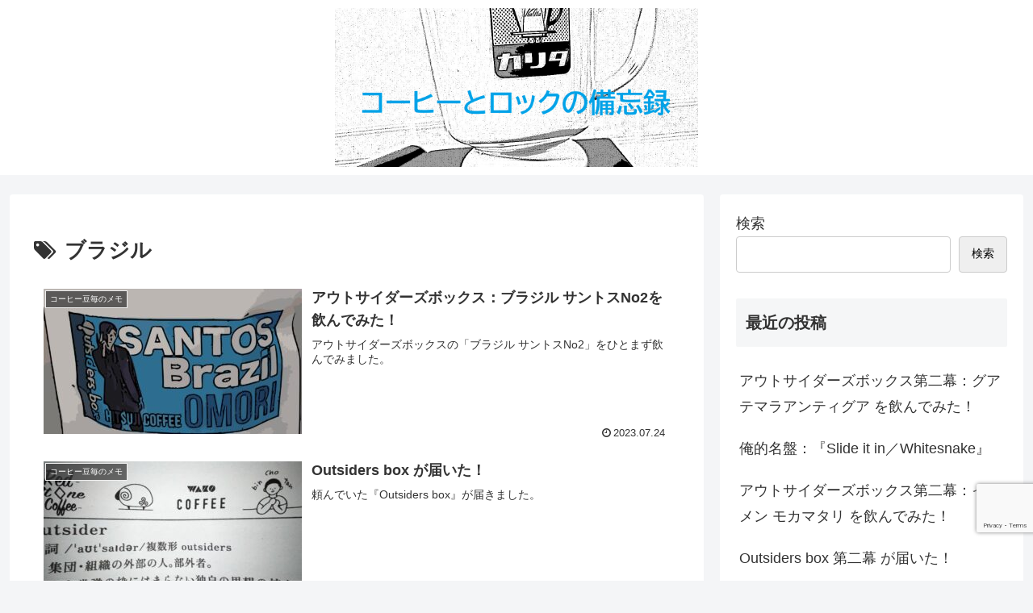

--- FILE ---
content_type: text/html; charset=utf-8
request_url: https://www.google.com/recaptcha/api2/anchor?ar=1&k=6Ld9cW8lAAAAANi4tbGpgpD3590Vgli2hBNSmL1X&co=aHR0cHM6Ly8wMzE5c2NvZmZlZS5jb206NDQz&hl=en&v=7gg7H51Q-naNfhmCP3_R47ho&size=invisible&anchor-ms=20000&execute-ms=15000&cb=l9i9by5o8fz5
body_size: 48204
content:
<!DOCTYPE HTML><html dir="ltr" lang="en"><head><meta http-equiv="Content-Type" content="text/html; charset=UTF-8">
<meta http-equiv="X-UA-Compatible" content="IE=edge">
<title>reCAPTCHA</title>
<style type="text/css">
/* cyrillic-ext */
@font-face {
  font-family: 'Roboto';
  font-style: normal;
  font-weight: 400;
  font-stretch: 100%;
  src: url(//fonts.gstatic.com/s/roboto/v48/KFO7CnqEu92Fr1ME7kSn66aGLdTylUAMa3GUBHMdazTgWw.woff2) format('woff2');
  unicode-range: U+0460-052F, U+1C80-1C8A, U+20B4, U+2DE0-2DFF, U+A640-A69F, U+FE2E-FE2F;
}
/* cyrillic */
@font-face {
  font-family: 'Roboto';
  font-style: normal;
  font-weight: 400;
  font-stretch: 100%;
  src: url(//fonts.gstatic.com/s/roboto/v48/KFO7CnqEu92Fr1ME7kSn66aGLdTylUAMa3iUBHMdazTgWw.woff2) format('woff2');
  unicode-range: U+0301, U+0400-045F, U+0490-0491, U+04B0-04B1, U+2116;
}
/* greek-ext */
@font-face {
  font-family: 'Roboto';
  font-style: normal;
  font-weight: 400;
  font-stretch: 100%;
  src: url(//fonts.gstatic.com/s/roboto/v48/KFO7CnqEu92Fr1ME7kSn66aGLdTylUAMa3CUBHMdazTgWw.woff2) format('woff2');
  unicode-range: U+1F00-1FFF;
}
/* greek */
@font-face {
  font-family: 'Roboto';
  font-style: normal;
  font-weight: 400;
  font-stretch: 100%;
  src: url(//fonts.gstatic.com/s/roboto/v48/KFO7CnqEu92Fr1ME7kSn66aGLdTylUAMa3-UBHMdazTgWw.woff2) format('woff2');
  unicode-range: U+0370-0377, U+037A-037F, U+0384-038A, U+038C, U+038E-03A1, U+03A3-03FF;
}
/* math */
@font-face {
  font-family: 'Roboto';
  font-style: normal;
  font-weight: 400;
  font-stretch: 100%;
  src: url(//fonts.gstatic.com/s/roboto/v48/KFO7CnqEu92Fr1ME7kSn66aGLdTylUAMawCUBHMdazTgWw.woff2) format('woff2');
  unicode-range: U+0302-0303, U+0305, U+0307-0308, U+0310, U+0312, U+0315, U+031A, U+0326-0327, U+032C, U+032F-0330, U+0332-0333, U+0338, U+033A, U+0346, U+034D, U+0391-03A1, U+03A3-03A9, U+03B1-03C9, U+03D1, U+03D5-03D6, U+03F0-03F1, U+03F4-03F5, U+2016-2017, U+2034-2038, U+203C, U+2040, U+2043, U+2047, U+2050, U+2057, U+205F, U+2070-2071, U+2074-208E, U+2090-209C, U+20D0-20DC, U+20E1, U+20E5-20EF, U+2100-2112, U+2114-2115, U+2117-2121, U+2123-214F, U+2190, U+2192, U+2194-21AE, U+21B0-21E5, U+21F1-21F2, U+21F4-2211, U+2213-2214, U+2216-22FF, U+2308-230B, U+2310, U+2319, U+231C-2321, U+2336-237A, U+237C, U+2395, U+239B-23B7, U+23D0, U+23DC-23E1, U+2474-2475, U+25AF, U+25B3, U+25B7, U+25BD, U+25C1, U+25CA, U+25CC, U+25FB, U+266D-266F, U+27C0-27FF, U+2900-2AFF, U+2B0E-2B11, U+2B30-2B4C, U+2BFE, U+3030, U+FF5B, U+FF5D, U+1D400-1D7FF, U+1EE00-1EEFF;
}
/* symbols */
@font-face {
  font-family: 'Roboto';
  font-style: normal;
  font-weight: 400;
  font-stretch: 100%;
  src: url(//fonts.gstatic.com/s/roboto/v48/KFO7CnqEu92Fr1ME7kSn66aGLdTylUAMaxKUBHMdazTgWw.woff2) format('woff2');
  unicode-range: U+0001-000C, U+000E-001F, U+007F-009F, U+20DD-20E0, U+20E2-20E4, U+2150-218F, U+2190, U+2192, U+2194-2199, U+21AF, U+21E6-21F0, U+21F3, U+2218-2219, U+2299, U+22C4-22C6, U+2300-243F, U+2440-244A, U+2460-24FF, U+25A0-27BF, U+2800-28FF, U+2921-2922, U+2981, U+29BF, U+29EB, U+2B00-2BFF, U+4DC0-4DFF, U+FFF9-FFFB, U+10140-1018E, U+10190-1019C, U+101A0, U+101D0-101FD, U+102E0-102FB, U+10E60-10E7E, U+1D2C0-1D2D3, U+1D2E0-1D37F, U+1F000-1F0FF, U+1F100-1F1AD, U+1F1E6-1F1FF, U+1F30D-1F30F, U+1F315, U+1F31C, U+1F31E, U+1F320-1F32C, U+1F336, U+1F378, U+1F37D, U+1F382, U+1F393-1F39F, U+1F3A7-1F3A8, U+1F3AC-1F3AF, U+1F3C2, U+1F3C4-1F3C6, U+1F3CA-1F3CE, U+1F3D4-1F3E0, U+1F3ED, U+1F3F1-1F3F3, U+1F3F5-1F3F7, U+1F408, U+1F415, U+1F41F, U+1F426, U+1F43F, U+1F441-1F442, U+1F444, U+1F446-1F449, U+1F44C-1F44E, U+1F453, U+1F46A, U+1F47D, U+1F4A3, U+1F4B0, U+1F4B3, U+1F4B9, U+1F4BB, U+1F4BF, U+1F4C8-1F4CB, U+1F4D6, U+1F4DA, U+1F4DF, U+1F4E3-1F4E6, U+1F4EA-1F4ED, U+1F4F7, U+1F4F9-1F4FB, U+1F4FD-1F4FE, U+1F503, U+1F507-1F50B, U+1F50D, U+1F512-1F513, U+1F53E-1F54A, U+1F54F-1F5FA, U+1F610, U+1F650-1F67F, U+1F687, U+1F68D, U+1F691, U+1F694, U+1F698, U+1F6AD, U+1F6B2, U+1F6B9-1F6BA, U+1F6BC, U+1F6C6-1F6CF, U+1F6D3-1F6D7, U+1F6E0-1F6EA, U+1F6F0-1F6F3, U+1F6F7-1F6FC, U+1F700-1F7FF, U+1F800-1F80B, U+1F810-1F847, U+1F850-1F859, U+1F860-1F887, U+1F890-1F8AD, U+1F8B0-1F8BB, U+1F8C0-1F8C1, U+1F900-1F90B, U+1F93B, U+1F946, U+1F984, U+1F996, U+1F9E9, U+1FA00-1FA6F, U+1FA70-1FA7C, U+1FA80-1FA89, U+1FA8F-1FAC6, U+1FACE-1FADC, U+1FADF-1FAE9, U+1FAF0-1FAF8, U+1FB00-1FBFF;
}
/* vietnamese */
@font-face {
  font-family: 'Roboto';
  font-style: normal;
  font-weight: 400;
  font-stretch: 100%;
  src: url(//fonts.gstatic.com/s/roboto/v48/KFO7CnqEu92Fr1ME7kSn66aGLdTylUAMa3OUBHMdazTgWw.woff2) format('woff2');
  unicode-range: U+0102-0103, U+0110-0111, U+0128-0129, U+0168-0169, U+01A0-01A1, U+01AF-01B0, U+0300-0301, U+0303-0304, U+0308-0309, U+0323, U+0329, U+1EA0-1EF9, U+20AB;
}
/* latin-ext */
@font-face {
  font-family: 'Roboto';
  font-style: normal;
  font-weight: 400;
  font-stretch: 100%;
  src: url(//fonts.gstatic.com/s/roboto/v48/KFO7CnqEu92Fr1ME7kSn66aGLdTylUAMa3KUBHMdazTgWw.woff2) format('woff2');
  unicode-range: U+0100-02BA, U+02BD-02C5, U+02C7-02CC, U+02CE-02D7, U+02DD-02FF, U+0304, U+0308, U+0329, U+1D00-1DBF, U+1E00-1E9F, U+1EF2-1EFF, U+2020, U+20A0-20AB, U+20AD-20C0, U+2113, U+2C60-2C7F, U+A720-A7FF;
}
/* latin */
@font-face {
  font-family: 'Roboto';
  font-style: normal;
  font-weight: 400;
  font-stretch: 100%;
  src: url(//fonts.gstatic.com/s/roboto/v48/KFO7CnqEu92Fr1ME7kSn66aGLdTylUAMa3yUBHMdazQ.woff2) format('woff2');
  unicode-range: U+0000-00FF, U+0131, U+0152-0153, U+02BB-02BC, U+02C6, U+02DA, U+02DC, U+0304, U+0308, U+0329, U+2000-206F, U+20AC, U+2122, U+2191, U+2193, U+2212, U+2215, U+FEFF, U+FFFD;
}
/* cyrillic-ext */
@font-face {
  font-family: 'Roboto';
  font-style: normal;
  font-weight: 500;
  font-stretch: 100%;
  src: url(//fonts.gstatic.com/s/roboto/v48/KFO7CnqEu92Fr1ME7kSn66aGLdTylUAMa3GUBHMdazTgWw.woff2) format('woff2');
  unicode-range: U+0460-052F, U+1C80-1C8A, U+20B4, U+2DE0-2DFF, U+A640-A69F, U+FE2E-FE2F;
}
/* cyrillic */
@font-face {
  font-family: 'Roboto';
  font-style: normal;
  font-weight: 500;
  font-stretch: 100%;
  src: url(//fonts.gstatic.com/s/roboto/v48/KFO7CnqEu92Fr1ME7kSn66aGLdTylUAMa3iUBHMdazTgWw.woff2) format('woff2');
  unicode-range: U+0301, U+0400-045F, U+0490-0491, U+04B0-04B1, U+2116;
}
/* greek-ext */
@font-face {
  font-family: 'Roboto';
  font-style: normal;
  font-weight: 500;
  font-stretch: 100%;
  src: url(//fonts.gstatic.com/s/roboto/v48/KFO7CnqEu92Fr1ME7kSn66aGLdTylUAMa3CUBHMdazTgWw.woff2) format('woff2');
  unicode-range: U+1F00-1FFF;
}
/* greek */
@font-face {
  font-family: 'Roboto';
  font-style: normal;
  font-weight: 500;
  font-stretch: 100%;
  src: url(//fonts.gstatic.com/s/roboto/v48/KFO7CnqEu92Fr1ME7kSn66aGLdTylUAMa3-UBHMdazTgWw.woff2) format('woff2');
  unicode-range: U+0370-0377, U+037A-037F, U+0384-038A, U+038C, U+038E-03A1, U+03A3-03FF;
}
/* math */
@font-face {
  font-family: 'Roboto';
  font-style: normal;
  font-weight: 500;
  font-stretch: 100%;
  src: url(//fonts.gstatic.com/s/roboto/v48/KFO7CnqEu92Fr1ME7kSn66aGLdTylUAMawCUBHMdazTgWw.woff2) format('woff2');
  unicode-range: U+0302-0303, U+0305, U+0307-0308, U+0310, U+0312, U+0315, U+031A, U+0326-0327, U+032C, U+032F-0330, U+0332-0333, U+0338, U+033A, U+0346, U+034D, U+0391-03A1, U+03A3-03A9, U+03B1-03C9, U+03D1, U+03D5-03D6, U+03F0-03F1, U+03F4-03F5, U+2016-2017, U+2034-2038, U+203C, U+2040, U+2043, U+2047, U+2050, U+2057, U+205F, U+2070-2071, U+2074-208E, U+2090-209C, U+20D0-20DC, U+20E1, U+20E5-20EF, U+2100-2112, U+2114-2115, U+2117-2121, U+2123-214F, U+2190, U+2192, U+2194-21AE, U+21B0-21E5, U+21F1-21F2, U+21F4-2211, U+2213-2214, U+2216-22FF, U+2308-230B, U+2310, U+2319, U+231C-2321, U+2336-237A, U+237C, U+2395, U+239B-23B7, U+23D0, U+23DC-23E1, U+2474-2475, U+25AF, U+25B3, U+25B7, U+25BD, U+25C1, U+25CA, U+25CC, U+25FB, U+266D-266F, U+27C0-27FF, U+2900-2AFF, U+2B0E-2B11, U+2B30-2B4C, U+2BFE, U+3030, U+FF5B, U+FF5D, U+1D400-1D7FF, U+1EE00-1EEFF;
}
/* symbols */
@font-face {
  font-family: 'Roboto';
  font-style: normal;
  font-weight: 500;
  font-stretch: 100%;
  src: url(//fonts.gstatic.com/s/roboto/v48/KFO7CnqEu92Fr1ME7kSn66aGLdTylUAMaxKUBHMdazTgWw.woff2) format('woff2');
  unicode-range: U+0001-000C, U+000E-001F, U+007F-009F, U+20DD-20E0, U+20E2-20E4, U+2150-218F, U+2190, U+2192, U+2194-2199, U+21AF, U+21E6-21F0, U+21F3, U+2218-2219, U+2299, U+22C4-22C6, U+2300-243F, U+2440-244A, U+2460-24FF, U+25A0-27BF, U+2800-28FF, U+2921-2922, U+2981, U+29BF, U+29EB, U+2B00-2BFF, U+4DC0-4DFF, U+FFF9-FFFB, U+10140-1018E, U+10190-1019C, U+101A0, U+101D0-101FD, U+102E0-102FB, U+10E60-10E7E, U+1D2C0-1D2D3, U+1D2E0-1D37F, U+1F000-1F0FF, U+1F100-1F1AD, U+1F1E6-1F1FF, U+1F30D-1F30F, U+1F315, U+1F31C, U+1F31E, U+1F320-1F32C, U+1F336, U+1F378, U+1F37D, U+1F382, U+1F393-1F39F, U+1F3A7-1F3A8, U+1F3AC-1F3AF, U+1F3C2, U+1F3C4-1F3C6, U+1F3CA-1F3CE, U+1F3D4-1F3E0, U+1F3ED, U+1F3F1-1F3F3, U+1F3F5-1F3F7, U+1F408, U+1F415, U+1F41F, U+1F426, U+1F43F, U+1F441-1F442, U+1F444, U+1F446-1F449, U+1F44C-1F44E, U+1F453, U+1F46A, U+1F47D, U+1F4A3, U+1F4B0, U+1F4B3, U+1F4B9, U+1F4BB, U+1F4BF, U+1F4C8-1F4CB, U+1F4D6, U+1F4DA, U+1F4DF, U+1F4E3-1F4E6, U+1F4EA-1F4ED, U+1F4F7, U+1F4F9-1F4FB, U+1F4FD-1F4FE, U+1F503, U+1F507-1F50B, U+1F50D, U+1F512-1F513, U+1F53E-1F54A, U+1F54F-1F5FA, U+1F610, U+1F650-1F67F, U+1F687, U+1F68D, U+1F691, U+1F694, U+1F698, U+1F6AD, U+1F6B2, U+1F6B9-1F6BA, U+1F6BC, U+1F6C6-1F6CF, U+1F6D3-1F6D7, U+1F6E0-1F6EA, U+1F6F0-1F6F3, U+1F6F7-1F6FC, U+1F700-1F7FF, U+1F800-1F80B, U+1F810-1F847, U+1F850-1F859, U+1F860-1F887, U+1F890-1F8AD, U+1F8B0-1F8BB, U+1F8C0-1F8C1, U+1F900-1F90B, U+1F93B, U+1F946, U+1F984, U+1F996, U+1F9E9, U+1FA00-1FA6F, U+1FA70-1FA7C, U+1FA80-1FA89, U+1FA8F-1FAC6, U+1FACE-1FADC, U+1FADF-1FAE9, U+1FAF0-1FAF8, U+1FB00-1FBFF;
}
/* vietnamese */
@font-face {
  font-family: 'Roboto';
  font-style: normal;
  font-weight: 500;
  font-stretch: 100%;
  src: url(//fonts.gstatic.com/s/roboto/v48/KFO7CnqEu92Fr1ME7kSn66aGLdTylUAMa3OUBHMdazTgWw.woff2) format('woff2');
  unicode-range: U+0102-0103, U+0110-0111, U+0128-0129, U+0168-0169, U+01A0-01A1, U+01AF-01B0, U+0300-0301, U+0303-0304, U+0308-0309, U+0323, U+0329, U+1EA0-1EF9, U+20AB;
}
/* latin-ext */
@font-face {
  font-family: 'Roboto';
  font-style: normal;
  font-weight: 500;
  font-stretch: 100%;
  src: url(//fonts.gstatic.com/s/roboto/v48/KFO7CnqEu92Fr1ME7kSn66aGLdTylUAMa3KUBHMdazTgWw.woff2) format('woff2');
  unicode-range: U+0100-02BA, U+02BD-02C5, U+02C7-02CC, U+02CE-02D7, U+02DD-02FF, U+0304, U+0308, U+0329, U+1D00-1DBF, U+1E00-1E9F, U+1EF2-1EFF, U+2020, U+20A0-20AB, U+20AD-20C0, U+2113, U+2C60-2C7F, U+A720-A7FF;
}
/* latin */
@font-face {
  font-family: 'Roboto';
  font-style: normal;
  font-weight: 500;
  font-stretch: 100%;
  src: url(//fonts.gstatic.com/s/roboto/v48/KFO7CnqEu92Fr1ME7kSn66aGLdTylUAMa3yUBHMdazQ.woff2) format('woff2');
  unicode-range: U+0000-00FF, U+0131, U+0152-0153, U+02BB-02BC, U+02C6, U+02DA, U+02DC, U+0304, U+0308, U+0329, U+2000-206F, U+20AC, U+2122, U+2191, U+2193, U+2212, U+2215, U+FEFF, U+FFFD;
}
/* cyrillic-ext */
@font-face {
  font-family: 'Roboto';
  font-style: normal;
  font-weight: 900;
  font-stretch: 100%;
  src: url(//fonts.gstatic.com/s/roboto/v48/KFO7CnqEu92Fr1ME7kSn66aGLdTylUAMa3GUBHMdazTgWw.woff2) format('woff2');
  unicode-range: U+0460-052F, U+1C80-1C8A, U+20B4, U+2DE0-2DFF, U+A640-A69F, U+FE2E-FE2F;
}
/* cyrillic */
@font-face {
  font-family: 'Roboto';
  font-style: normal;
  font-weight: 900;
  font-stretch: 100%;
  src: url(//fonts.gstatic.com/s/roboto/v48/KFO7CnqEu92Fr1ME7kSn66aGLdTylUAMa3iUBHMdazTgWw.woff2) format('woff2');
  unicode-range: U+0301, U+0400-045F, U+0490-0491, U+04B0-04B1, U+2116;
}
/* greek-ext */
@font-face {
  font-family: 'Roboto';
  font-style: normal;
  font-weight: 900;
  font-stretch: 100%;
  src: url(//fonts.gstatic.com/s/roboto/v48/KFO7CnqEu92Fr1ME7kSn66aGLdTylUAMa3CUBHMdazTgWw.woff2) format('woff2');
  unicode-range: U+1F00-1FFF;
}
/* greek */
@font-face {
  font-family: 'Roboto';
  font-style: normal;
  font-weight: 900;
  font-stretch: 100%;
  src: url(//fonts.gstatic.com/s/roboto/v48/KFO7CnqEu92Fr1ME7kSn66aGLdTylUAMa3-UBHMdazTgWw.woff2) format('woff2');
  unicode-range: U+0370-0377, U+037A-037F, U+0384-038A, U+038C, U+038E-03A1, U+03A3-03FF;
}
/* math */
@font-face {
  font-family: 'Roboto';
  font-style: normal;
  font-weight: 900;
  font-stretch: 100%;
  src: url(//fonts.gstatic.com/s/roboto/v48/KFO7CnqEu92Fr1ME7kSn66aGLdTylUAMawCUBHMdazTgWw.woff2) format('woff2');
  unicode-range: U+0302-0303, U+0305, U+0307-0308, U+0310, U+0312, U+0315, U+031A, U+0326-0327, U+032C, U+032F-0330, U+0332-0333, U+0338, U+033A, U+0346, U+034D, U+0391-03A1, U+03A3-03A9, U+03B1-03C9, U+03D1, U+03D5-03D6, U+03F0-03F1, U+03F4-03F5, U+2016-2017, U+2034-2038, U+203C, U+2040, U+2043, U+2047, U+2050, U+2057, U+205F, U+2070-2071, U+2074-208E, U+2090-209C, U+20D0-20DC, U+20E1, U+20E5-20EF, U+2100-2112, U+2114-2115, U+2117-2121, U+2123-214F, U+2190, U+2192, U+2194-21AE, U+21B0-21E5, U+21F1-21F2, U+21F4-2211, U+2213-2214, U+2216-22FF, U+2308-230B, U+2310, U+2319, U+231C-2321, U+2336-237A, U+237C, U+2395, U+239B-23B7, U+23D0, U+23DC-23E1, U+2474-2475, U+25AF, U+25B3, U+25B7, U+25BD, U+25C1, U+25CA, U+25CC, U+25FB, U+266D-266F, U+27C0-27FF, U+2900-2AFF, U+2B0E-2B11, U+2B30-2B4C, U+2BFE, U+3030, U+FF5B, U+FF5D, U+1D400-1D7FF, U+1EE00-1EEFF;
}
/* symbols */
@font-face {
  font-family: 'Roboto';
  font-style: normal;
  font-weight: 900;
  font-stretch: 100%;
  src: url(//fonts.gstatic.com/s/roboto/v48/KFO7CnqEu92Fr1ME7kSn66aGLdTylUAMaxKUBHMdazTgWw.woff2) format('woff2');
  unicode-range: U+0001-000C, U+000E-001F, U+007F-009F, U+20DD-20E0, U+20E2-20E4, U+2150-218F, U+2190, U+2192, U+2194-2199, U+21AF, U+21E6-21F0, U+21F3, U+2218-2219, U+2299, U+22C4-22C6, U+2300-243F, U+2440-244A, U+2460-24FF, U+25A0-27BF, U+2800-28FF, U+2921-2922, U+2981, U+29BF, U+29EB, U+2B00-2BFF, U+4DC0-4DFF, U+FFF9-FFFB, U+10140-1018E, U+10190-1019C, U+101A0, U+101D0-101FD, U+102E0-102FB, U+10E60-10E7E, U+1D2C0-1D2D3, U+1D2E0-1D37F, U+1F000-1F0FF, U+1F100-1F1AD, U+1F1E6-1F1FF, U+1F30D-1F30F, U+1F315, U+1F31C, U+1F31E, U+1F320-1F32C, U+1F336, U+1F378, U+1F37D, U+1F382, U+1F393-1F39F, U+1F3A7-1F3A8, U+1F3AC-1F3AF, U+1F3C2, U+1F3C4-1F3C6, U+1F3CA-1F3CE, U+1F3D4-1F3E0, U+1F3ED, U+1F3F1-1F3F3, U+1F3F5-1F3F7, U+1F408, U+1F415, U+1F41F, U+1F426, U+1F43F, U+1F441-1F442, U+1F444, U+1F446-1F449, U+1F44C-1F44E, U+1F453, U+1F46A, U+1F47D, U+1F4A3, U+1F4B0, U+1F4B3, U+1F4B9, U+1F4BB, U+1F4BF, U+1F4C8-1F4CB, U+1F4D6, U+1F4DA, U+1F4DF, U+1F4E3-1F4E6, U+1F4EA-1F4ED, U+1F4F7, U+1F4F9-1F4FB, U+1F4FD-1F4FE, U+1F503, U+1F507-1F50B, U+1F50D, U+1F512-1F513, U+1F53E-1F54A, U+1F54F-1F5FA, U+1F610, U+1F650-1F67F, U+1F687, U+1F68D, U+1F691, U+1F694, U+1F698, U+1F6AD, U+1F6B2, U+1F6B9-1F6BA, U+1F6BC, U+1F6C6-1F6CF, U+1F6D3-1F6D7, U+1F6E0-1F6EA, U+1F6F0-1F6F3, U+1F6F7-1F6FC, U+1F700-1F7FF, U+1F800-1F80B, U+1F810-1F847, U+1F850-1F859, U+1F860-1F887, U+1F890-1F8AD, U+1F8B0-1F8BB, U+1F8C0-1F8C1, U+1F900-1F90B, U+1F93B, U+1F946, U+1F984, U+1F996, U+1F9E9, U+1FA00-1FA6F, U+1FA70-1FA7C, U+1FA80-1FA89, U+1FA8F-1FAC6, U+1FACE-1FADC, U+1FADF-1FAE9, U+1FAF0-1FAF8, U+1FB00-1FBFF;
}
/* vietnamese */
@font-face {
  font-family: 'Roboto';
  font-style: normal;
  font-weight: 900;
  font-stretch: 100%;
  src: url(//fonts.gstatic.com/s/roboto/v48/KFO7CnqEu92Fr1ME7kSn66aGLdTylUAMa3OUBHMdazTgWw.woff2) format('woff2');
  unicode-range: U+0102-0103, U+0110-0111, U+0128-0129, U+0168-0169, U+01A0-01A1, U+01AF-01B0, U+0300-0301, U+0303-0304, U+0308-0309, U+0323, U+0329, U+1EA0-1EF9, U+20AB;
}
/* latin-ext */
@font-face {
  font-family: 'Roboto';
  font-style: normal;
  font-weight: 900;
  font-stretch: 100%;
  src: url(//fonts.gstatic.com/s/roboto/v48/KFO7CnqEu92Fr1ME7kSn66aGLdTylUAMa3KUBHMdazTgWw.woff2) format('woff2');
  unicode-range: U+0100-02BA, U+02BD-02C5, U+02C7-02CC, U+02CE-02D7, U+02DD-02FF, U+0304, U+0308, U+0329, U+1D00-1DBF, U+1E00-1E9F, U+1EF2-1EFF, U+2020, U+20A0-20AB, U+20AD-20C0, U+2113, U+2C60-2C7F, U+A720-A7FF;
}
/* latin */
@font-face {
  font-family: 'Roboto';
  font-style: normal;
  font-weight: 900;
  font-stretch: 100%;
  src: url(//fonts.gstatic.com/s/roboto/v48/KFO7CnqEu92Fr1ME7kSn66aGLdTylUAMa3yUBHMdazQ.woff2) format('woff2');
  unicode-range: U+0000-00FF, U+0131, U+0152-0153, U+02BB-02BC, U+02C6, U+02DA, U+02DC, U+0304, U+0308, U+0329, U+2000-206F, U+20AC, U+2122, U+2191, U+2193, U+2212, U+2215, U+FEFF, U+FFFD;
}

</style>
<link rel="stylesheet" type="text/css" href="https://www.gstatic.com/recaptcha/releases/7gg7H51Q-naNfhmCP3_R47ho/styles__ltr.css">
<script nonce="-jSHQcVVxgd5bCngdnD_tA" type="text/javascript">window['__recaptcha_api'] = 'https://www.google.com/recaptcha/api2/';</script>
<script type="text/javascript" src="https://www.gstatic.com/recaptcha/releases/7gg7H51Q-naNfhmCP3_R47ho/recaptcha__en.js" nonce="-jSHQcVVxgd5bCngdnD_tA">
      
    </script></head>
<body><div id="rc-anchor-alert" class="rc-anchor-alert"></div>
<input type="hidden" id="recaptcha-token" value="[base64]">
<script type="text/javascript" nonce="-jSHQcVVxgd5bCngdnD_tA">
      recaptcha.anchor.Main.init("[\x22ainput\x22,[\x22bgdata\x22,\x22\x22,\[base64]/[base64]/bmV3IFpbdF0obVswXSk6Sz09Mj9uZXcgWlt0XShtWzBdLG1bMV0pOks9PTM/bmV3IFpbdF0obVswXSxtWzFdLG1bMl0pOks9PTQ/[base64]/[base64]/[base64]/[base64]/[base64]/[base64]/[base64]/[base64]/[base64]/[base64]/[base64]/[base64]/[base64]/[base64]\\u003d\\u003d\x22,\[base64]\\u003d\x22,\x22J8K3HDcrY3szGSsxwrDCjkLDqg/CocOcw6EvwpU2w6zDisK3w4dsRMOtwpHDu8OEJSTCnmbDgsKPwqA8wpQkw4Q/MXTCtWBuw6cOfxbCmMOpEsOFcnnCukYyIMOawpIrdW86HcODw4bCvx8vwobDncK8w4vDjMO0HRtWa8K4wrzCssOVXj/Cg8OHw7nChCfCnsOIwqHCtsKewphVPjrChsKGUcOcQCLCq8KNwonClj8UwpnDl1wfwoDCsww6wq/CoMKlwqdMw6QVwqLDmcKdSsOSwo3DqidBw5Eqwr9ww5LDqcKtw7EXw7JjBcOaJCzDtnXDosOow4Qrw7gQw5gSw4ofQTxFA8KECMKbwpU6Gl7DpyDDo8OVQ3EfEsK+EHZmw4sNw4HDicOqw7DCucK0BMKCZMOKX03Dh8K2J8Kew7LCncOSO8O1wqXCl3rDk2/DrTDDqio5H8KiB8O1QAfDgcKLE3Ybw4zCthTCjmkowr/DvMKcw68Kwq3CuMOdOcKKNMK6KMOGwrMmAT7CqU1XYg7CnsOsahE/P8KDwosawqMlQcOHw6BXw71ewpJTVcOMAcK8w7NvVTZuw5p9woHCucO7W8OjZSPCnsOUw5daw6/DjcKPY8OHw5PDq8OKwqQ+w77CicOvBEXDp3wzwqPDuMOHZ2JFY8OYC2vDm8Kewqhzw6vDjMOTwqkGwqTDtH5Sw7Fgwos/wqsaYz7CiWnCvErClFzCoMOYdELChU9RbsKgQiPCjsOjw5oJDCBhYXlqBsOUw7DCl8O8LnjDmBQPGnkmYHLCjDNLUhYFXQUue8KUPknDncO3IMKHwo/[base64]/CnGUyFXrDkcK2OcO/YS/DrFlQKcKVwpxWMgnCuTxLw5ppw5rCncO5wrdDXWzClh/CvSguw63Dkj0qwoXDm19Jwo/[base64]/[base64]/CDIrw5bDoMKZLQ/DkmDCoMOgIR/DoRRQOEpYw4/Cq3HDpiTDqTcFclDDoWHDhk9Sexozw4bDgcO2QkbDrG5ZDCI9RsOqwrbDrWJ2w6sfw4MZw6kNwoTCg8KiGArDlcK/[base64]/[base64]/CvMKfXRTCqMOLwpFuwqHDvMKdwrBSYsOswp1Owpk2wqXDr3kBw457R8OJwqQjO8OMw7rCp8KFw4AVwqDCi8OCVsK0wphPwonConAwK8O+wpNrw6/[base64]/DuMKWw5vCli16wqlzesK9IsKwOsO0wprCgcK0d8Knw7JQO2xYKcKWGcO3w5o7wpZAZ8K7wpAPcjoEwo9UfsKxw7Mew5nDt01DYB/[base64]/DpXBdw6XCo8K9wrPCvcOHwr3CmnLDkShbw7PClA7CosKVM0YdworDqcKbOSXCsMKpw58GJW/[base64]/CpiXDnMKHJS8tAATDs8O9fTvDnsKnwqQyw6/Cm0QAw5wpwr3CoS3ChcOQw5rCgMOzB8OjPcOlCsOmL8KUwphfTMOCwpnDgDBpQcOjIsKDZ8OLKMOMGlnClcK2wqJ6URjCigDDsMOOw5DDi2cMwrlawrHDtR7CjVJGwqLDmcK8w5/DsmlEw71kBMKaLMKXwp5cUsKQb0Iww4/DkSjCkMOZwoIYK8O7Ow8pw5UwwrYqWGDDoiZDwo8pw48Uw6TCpV7Du2hWw7zClyUGLCnCgn0Uw7fCgG7DvDDDhcKRfTUbwo7CvCjDtD3DmcKyw7nCksKQw5hHwrl6RmHDkzI+w6PCssKwU8Kuw7XCnsKjwrEjAMOEFsKMwoNsw74PTjICWw/DsMOCw5TDvQfClmvDtkTDszYhXm87ZwfCkcKUaEwtw4bCocK8wrBGK8Oyw7NEcjHCrmUOw5HCgsOhw77DpFsvSBTDil18wq0RG8Oswp7CkQXDu8OXw4knw6oKw61Dwo4fwrnDnsOkw6bCrMOoLMKjwpgQw5bDpQIuK8KgCMK1w53Ct8O/[base64]/DpcK+w7AUHFdew6PDnsKlwpkDwobDjzrDpQHDoW8Pw7XDscK4w5nDpcKcw47Cm3MHw7dpd8KBNWrCsSDDiUkHw50LJn0aJ8K8wowUPVQCZyfChSvCucKOZcKybWrCrBE/w7sZw7DCkWFuw5kMTQnCgsOcwo9Pw6DCh8OKRV5ZwqLDvMKHw7xwLMO9w6pyw7XDisO/w6cuw7l+w7zChMKMVgXDnEXCh8O/Wkl2wr1wM0zDnMK6LsKBw6djw4xPw4PDj8Kdw5lkwqfCpsOkw4/CoUk8YwTCmcOQwpvCrld8w7pPwqHCr3VRwpnCm3TDiMKXw6Agw5PDmcOIwpcLYsOYI8OQwoDDqsKRwqdwc1AJw41ww4nCgwjCrjQnbTQMNFjClMKve8K9wrtdXsOWcsOFbhpyV8OCFCADwplCw5snYMK1TcKkwqbCoF7ChDcfFsKWwojDjDsgVMKkAMOYd2B+w5/DlMOdGGvDpMKAw5IYQzbDicKcw4VRF8KAXAzDjXBJwohKwrHDp8O0ccO3wqTCiMK1wp/Chykvw6vCkcK4DynDhsOJw7pnKMKfNgwePcK3f8O2w4LDrk4EEMOzQ8ORw67CsR3CpcOycsOKIwPDi8KFIMKaw6lFXSZHccK2EcOiw5PCn8KDwrJFdsKGa8Ouw7dLw4fDg8K8Q3zDhzhlwpFFFS93w4bDtgjCl8OjWU9mwrMISVjDqcOww7jCm8OUwqrCl8Krwp/DvTQxwr/CrWzDuMKCwowAXS3DsMOcwpHCi8O9wqdZwqvDsAgkcnbDhFHCjmYlPX7DpXkawpHCn1EMQsO8XHdLe8Ocwo/[base64]/[base64]/[base64]/[base64]/[base64]/YjrCucOETMKIbsKZw7zCpEDDrCoUwqRWw6pDwo7Dt0oGPsOqwqjDrXsZw7l/PMKrwqrCgsOQw4BZDMKSIRhWwonDjMK1c8KresKvAcKMwq5ow6bDs3wOw6ZaNkYuw5fDvcObwrzCuFEIWsOaw4HCrsKmJMOXQMOWBgpkw6Zpw6TDk8KjwozCkcOeFcOawqVNwp8IYMObwpTCjFZBZMKEEMOxwphnBWrDmHfDjH/DtmPDt8KQw594w7fDjcO8wq1VFGjCpiTDsURMw5cHemrCo1jCocKVw6VnIHI/w47Cv8KLwpvCqcKMPgIBw4gpw5xGHRldYcOCfBzDvcO3w5/CvcKbw4zDssOww6nCsHHCu8KxSA7CjH8MBEdvwpnDp8OifcKYCMKnAmHDjsKowowtfMKCeVYqfMOrE8Khb13CpX7DkcOrwrPDr8OLWcOxwobDuMKUw7HDgkw5w4wiw7YNH1E3flkdwrHDlnLCvEXCnyrDjAHDryPDkCXDtcOcw7IjLm7CsW1/PsOUwrI1wq3Dh8K5wpoVw4VOesOyL8KmwqQaA8KewrzCm8KWw6x6w5Rzw7clw4VqGsOrw4NrEjXCjnwyw5PDiBHChMO/[base64]/Cq8OhO03CuMKrTBpkw4E1wrTDkWLCqzXCjMKMw41DH1zDgQzDtcKFXsKDTMKwQMKAQAzDtCF1wqIOPMOEAhomegpgw5fCl8OcMjbDo8K/w7XCj8OReWAqBQzDicOEfcO1cAk/AmZgwpfCmRptw6zDt8OjAgQUwp7CtMKxwoBew4g/[base64]/Ct8O4HsO3f8KTwrB0bzFCworCr3U9BMKPwqjDmsK/w4kswq/DhWl4RwEQCcO9KsOBw6INwpQsQMKUQApQwrnCt0HDkFHCnMK7w4HCq8KIwrATw7pbSsOiw67CuMO4X2vCs2tOwrnDnglHw7wyVMKpU8K9KQEhwpBfR8OOwo/[base64]/ClTbDlFbDoSvDmijDpA3DtMOXw7Zsw6bCtcOJwr4NwpYQwrkXwrYmw6DDgsKndw7DrBrCnDnCjcOmZsO9ZcK1KMOAUcO0K8KoFwRWbAHCkMKjOsOUwqFRbRp1XsOHwp5uG8OvNcOmGMKewr/DqsOsw4kmSMOKCjzCoj3DpRDCmmDCoGxcwo4CXiwDVsO4wrvDqWHDuCcrw43CpmXDsMOiecK3wotxwp3DgcKnwqsPwo7ChMK7wpZww7NywoXDhsO/wpzChDjCiTzCvcOUSz7CnMKvAsODwq/CnHLCksKNw4BLLMK7wrQpUMOBW8KOw5UeE8KMw4XDrcOcYjLCqF3Dt3YIwos/[base64]/DkMOGw4UMA8KMDnNCBsKOwoYrw73Cl8KKB8KVRUlzwo/Di3LDk0cYLn3DvMO2wo1rw5IPw6zCp1nCvcK6UcOqwqd7E8OTPcO3w6bDmVMtIsOwTFrCl1HDqygte8Ovw63DkTssbcKtwoBNJsKDTRbCuMKLHcKqT8OvNCfCo8KkDsOsHWQjZnLCg8OIL8KFw458NndOw6lHVsOjw4PDncOrOsKtwqZddG/DghXCgllIdcKsAcOXw5jDtxzDqcKEMcOdBmbCn8O4IloITCHCgTPCusOew6vDjw7DukJ9w7x8Zj4FMFpOVcKswqzDnD/CvzXCsMO2w64zwop1wowRY8KibsOvw4dEAzk2W1DDuGcQYcOOw5FGwo3CrsO7esK1woXClcOhw5HCkMOTAsOewqRccMKewofCqMOIwoLDqMO7w584DMKMWsKWw5DDl8K7wo9Awp7DtMO7QggMDB5Ew4Z0SVoxw7UDw6skFXvDmMKPw49vw4t1FSfCkMO8Sw/Cnz4AwrzCiMKHQyHDvwYywrXDncKJwpPDjsKAwrMhwoBfPkELecOaw5PCuQ3CjTATViHDn8K3dsOMwoPCjMK1wrXCnsOaw5PCvRMEwphABMOqF8OewoTDm0IHwpJ5EsOwKMOfw5nCmMOUwo1bD8KIwowwJMKhbyl/w43CrMOowq7DlRYZSnZkR8KkwpvDtjACw4ccT8OGw75xSMKJwqbColZ2wptAwo5xw599wrPCtnLDk8KYHADDuHLDk8OxS0zCjMKcORvCmsOLJFkuw5rDq3zDp8O/C8KsWR3CpMKRw7LDs8KYwqDDi1sZdXNSX8OwN1dXwqJsfcObwq1MKnNjw5bCpx5QGjJ2w77DqsOuHsOww4FYw55Ow7MUwpDDvi1ICTRxJBV4LkbCocOJSTRROHjDvzPDnR/DpcKIDQJoZ0ULSsOEwpjDqEQOISAIwpHCjcK/F8Kqw7ZOd8K9Ynk/JGnCjsKLJhPCpxJJSMKWw7nCssKLOsKYWsOFCQjCscOTwoXDuWLCrXhJF8KBwp/DkcKMw7VXw6xdw5DCvhLDvg5fPMOWwr/[base64]/[base64]/Cl8OUdnIwwrYUbsOPf8OGHQDClcKXw70RCGzCmsOPFcOiwo47woHCi0rCsx3Ch15Jw5UcworDrMOewqoKMFvDnsOtwqPDmCgow73DucKeXsKOw4jDgE/[base64]/CizNgwovCk0PDsC/CikpNw4FXTzMlDsK+VMKnNCx5BR1CFsO1wqTCigXCisO2wpPDjnzDtsOpwo4MHGjCksKbBMKxdDJxw4sjwqTCmsKfw5DCkcKww7lLY8OGw7s/V8ONF2dIWUbCknPCixrDqMKzwpzCs8Kjwq3CrhhMEMKvXQXDgcK1wrlrF1jDhVfDl1rDo8KYwqbDqMOuw7p/KhTDrw/[base64]/w5dAXsKvw6tJw4LDoFVAwqPDgMKndVXChjt/LgfCnsOxRsOlw4nCrMOOwoQRD0HDm8OXw4PCn8KpeMK7H2PCtH0Vw65Iw4/Cr8K7wp3Cp8KUdcKCw781wpARwpHCrMO4VERJZGtAwoRaw5gBwpfCi8Kpw7/DqFHDi0DDo8OKCSzCs8KgZcOMZ8K4bMK6aQPCpMKdwqlkw4bCuWFFMgnCvcKow5UDUsKtbmTCqz7DrmQUwr1aSiJrwoo3RcO2RSbCu0nDkMK7w4dJwpBlw4nCuVzDncKWwpdZw7R6woJFwoMkZDXDgcKSwqR3WMKaZ8O/wr5oAA1waxEAD8Knw4A5w4LChkcTwrjDs2MafcKZfcKudcKKJMKzw7RLDMO8w4MvwrzDoSUbwrUjEMOpw5A2J2VrwqwmNzTDq3R+wrhTNMOaw5jCgcK0Ozpzwr9cOT3CjVHDk8KSw4AWwoRhw4rDgHDCgsOJw5/Dj8OnfV8vw7DCu1rCk8OBcxPDq8O+EsK1wovCgBXCjcOxFsO/J0PDuW1pwqHDo8OSb8O8wp3CpMOXw6jDuwsrw73CijowwqBQwrN4wozCiMOdF0nCtH5dRy8pZgRPPcKDwrgvAsOnwq5qw7LDj8OfEsOIw6lRECYBw61PIkgXw4crEMOlAAYqworDnsKowq8yS8KyfMOTw5fCnMKmwoh/wqrClsKcKsKUwp7DjjzCtxEVMMOgMCbCvnjCjFsgXVPCvcKRwrYRw5tUTcOcRC3ChMOmw7jDnMO5H3fDjMOLwrtwwrteLUdNN8OgUQxOwrLCjcOmSj4UaX1XIcK5TsO6PBbCtxFqc8KUAMOJVG0SwrvDt8Kyb8O6w6QcbwTDvTpOPm/Cu8Oew6zDvn7CuCXDsmnCmMOfLSVOCcKEcRtMwrJEwqXCncOQYMKGJMK4eTlQwpvDvnw2ZMOJw6rCusKldcKyw7LDkcKKXGsHe8OQHMKNwrfCpirDjsKtajXCs8OqexbDiMOdFQEzwp4awpMgwp/Cog/DucOjw7QLecOHJ8OiMcKTRMO4Q8OcOsKkB8Kqw7Qvwo0/[base64]/Dk8KNw6PDigN7fkfDosK4G2sfLMOfRwgNw5vDoyPClMOaJ33CqcK/G8O5w4/DicK8w6/DnsOjwpDCpA4fwrwfPMO1w78fwppTwrrCkD/[base64]/DtWfCs8KWL1kMWcOlw5nDljtDGh/DgsK9N8KbwqbChgbDlcODDsOwIkpKTcOpd8O/[base64]/CnsK5woLDpsKKcgDCkgjCuQBvQinChl3CgT3CrcOoFQjDoMKpw6bDvU97w5F9wrLCjBDCncKgN8OAw63DlsOVwo7CtRNiw4zDtiF+w7LDrMOwwozCmk5SwpPDsGrCo8KrcMO5wpPCvRI+wog/[base64]/DqAzDosK2BSNIwrXDhxXCi0bCl0TDunDDvxbDucONwq1fasOjd39sOcK0DMKHOj4GFybCtDzDi8OZw5nCsSdtwpAyRVw4w4kKwp5IwrjCmEDDhkxLw78nX0vCg8KRwp/DgsO/N1d+ZMK6GF8GwrhvZcKzBMOpWMKEw6l7woLDu8KQw5t7w49EX8KEw6bCkGDDojBaw7zCicOEPcKowqtAMEvCkjXCqcKOOsOaO8K8PS/CuE00TsKuwr7CssK1wogSwq/ChsOjecKKJE0+DMKwJndgbkDDgsKHw7wzw6fDvRrDqcOfScKMwoVBX8KXw5TDk8KHShjCi2HCqcKfMMOIw7HCklrCkjBXEcOILsKdwpvDpxzDgcKAw4PCjsK0wocEJAXCnMKCOl8hZcKPw6wJw54Wwr/CulpswrQkwp/CgwAodlUABFjCrsO/Z8K3WD8Qw6NGN8OJwq4OFsKzwqQZw5XDjj0kbsKDGFhsJ8OkRGjChXzCv8OYaADDoBokwq1yVCkDw6fDpRPDqnNUDW0Nw7LDnxBJwrJ+wq8lw7Z8E8KZw5/[base64]/[base64]/DlDLDpSUMEx3DvsKgw6LCtcK6wopYw5vDihDDmMO0wqDDqlHCgkXCgMOTfCt0MMOIwpJ/wo/DpU8Vwo5Qw6g9OMO+w7duVAbDgcOPwqZnwq9NbcO7NMOwwoJTwp5Bw5JywrzCgFbDisOOVS/DuTpXw6LDvMKYw5pOJATDl8K8w4V6wrVzYCPDhE5WwpDDilcmwrBvw7bCnErCucKxbwJ+wpccwpppXcOKw6EGw43DsMKaUwg4LhkybAJdPgjDqMKIL1lzwpTDkMKKw7fCkMOJw5Jrw7LCpMOOw63Dh8KvMEtfw4JDAMOjw5DDkAHDgsO7wrY/[base64]/ChMOrw5XCoMKEwr7CtMONA8OHR3A/[base64]/ZQnChCvCjsKhwodJZBkQwp3Cl8Omw4UJw7TChMOKwqg0RMOEZXvDixYnYW/DilLDm8O+wq8tw6ZUOQVAwrXCtRhLd1Z3YsOiwoLDrSbDlMOoIMOnCj5ZYnDCimjCk8Oqw7LCpQDClMKJOMKFw5UNwrzDnsO4w7F2FcOcB8OEw5TCrg1CVxfDmDDDsCzDlMKzV8KsNzEcwoNsOA/DtsOcIcKbwrQzwqciwqoRwobDiMOUwrLDkF4ALm7Dg8O0w6XCt8OQwqLDiHRiwpBnw7LDsGXDncKBfMK+woXDocKrdsOVflEYCMOxwq/[base64]/CvXjCn8OdScOMAgnCr1NPwo1JwrdHWMOCwpDCsTMfwqtaSgNCwqLDiXfDmcKMB8Oew77DnXkPUDLCmiFbYBXCv1l/wqEHS8OBw7BiQsKew4klwpseM8KCLcKTw6rDgMOQwpwhIFXDtgLDiVV9Bnlgw6xNwq/CocOCwqcRL8OTwpDCqRPCnA7DsHfCtsKbwqVcw7jDqsOCR8OBTMKLwpILwqEbFDnDrcK9wpXClsKSGU7CvsK+wqvDhCcTw7M5w6w/w5VrUysVw6/CncOSZgRqwpxdfT8DLMKjbMKowrE8dDDDpcOuJWnDoDw5MMOmeGrCj8OTCsKafgVJbmHDs8K/[base64]/[base64]/[base64]/[base64]/wpV0wrjDncOpfR7DvcKsw7zCiXYdwrbCmxZqwpl/D8Kfw4obXcOPbsKcAcOoAsOvwpnDkijCs8OtcTQRJwLDr8OMVcOQSVATeDMxw6ZTwq5vVMODw6w8cgx+PMOWcsONw77DvW/CvsKLwrvCqSvCoijCoMKzIMOxwo5vVsKcU8KWNRXCj8OswrPDvX9xwqfDksKLcRrDucKAwqTCtCXDusKSQ0Uzw6VHC8OLwq0iw4jDtijDlG4YdcKww5l/IcKOPG3CgAtlw5HCi8OFe8KDwo3CknfDl8ORGirDgzjDsMO6F8OHeMOlw6vDg8KoOsOmwovCp8K2w5/[base64]/CvVTDnMOOwrc8w5PDjF/[base64]/NgMDwqLDncKbw57DtUtybcKcw7cPw7kEYcO5FsOWW8KVwoIUOMOuLcKxCcOcwqvClsKpbz4gU29ZAgVCwrlGwqzDvMKBYsOWbTTDhMOHJRZjU8ObDMKPw6zCpMKaNS50w6/DrRTDv0PDv8OFwo7Dt0Zew7MTdgrCoVrCmsK/wqh+d3I4DzXDvnTCrCjCh8KDT8KNwp7CkC86wpjCisKkU8K0N8OywotcPMO1Gl0pGcOwwrp7Aw9mD8O/w7JaOWBUw6HDkhEZw4jDmsKfGMOzYXzDu2ATHmTCjDt9ZMOjVsKnNsOIw6fDgcKwCz0LdsKuTjXDp8K5wrZhblg0YMO3Mytrwq/CmMKrasKkDcKtw6HCqcOfH8K/[base64]/DpcOTMsOyNVHDucO+AsKQaTTDhcK4FMO8w7Muwq9bwrvCqMOnOMK7w417w5Z/WHTCmcOpRsKCwqjCjMO4wo09w4zClsOBZEcTw4DCmcO0wphzw4zDusK1wpkcwr/[base64]/cMKAF8O9wol5wqHDr8OKPl8uPwHDpcO8w5sQScOQwq/CoGYVw4HDnz3CtcKtFsKnw4lIJlMbBiV7wpdiZiLDssKDPcOwXcOfNcK6wpnCmMKaXHwOJzHCk8KRfF/[base64]/wqpdVy1ETSjDuVEMXUvCth59w4E5ZVR1LMKmwp7Do8KiwoHCpGrDoybCjXpiaMOJdsK8wqlyIDDClAMCw41owo/DtTFxwqXCiQzDkn8DGhPDjznDmzRhwoUcRcKyG8K0D33CpsOxwq/ClcKswrfDr8OhWsOoXsO1w55mwo/CnMOFwpRGwpHDv8KfG3rCrzIAwo/DjizDq2PCjMO2wpw+wrDCn0fCuQV+B8OFw5vCocOKMi7CkcOhwrs8w4rCpgPChMOWXMOCwq3DkMKMwoYvWMOoe8OXw5/DhjfCqcK4woPCvlXDpxonU8OGb8Kzd8Kxwoc6woLDsAs1F8O1w7nCjwp9K8O/wpnDgMKEJMKcw7DDqMOpw7VMTl58woUPNMKXw4XDkSMowpPDvhDCqAbDhsKzwp4iZcK7w4JuKBsYwp/DkHpIa0cpU8KxDsOVWyDCqE7DpVAtAUYSw5TCq2kRKsK/E8KvSCrDknZzPsKZw6AqdsONwoNQYsK/[base64]/T3DCgsK9w6F/PHofWsKNw4HDi8KRM38pw6/[base64]/[base64]/CncOww61Fw5sFw6HDlVpJWh0gwoTDn8O6wodVw7wvciQSw5LDqWnDt8O2WmzCq8OZw4zCigPCm2XDg8KbCMOZTMOSH8K2wrtjw5UIOlPDksObI8OrSg92RMOfAMO0w4nDvcKww7dqOVHCgsOrw6pnTcKZwqDDv3vCiRFIwpk8wo88wqDCiw1xw6LDly/DvMO0S0kKPWQVw6nDs0Qww4xKOCIuaCVSwo81w7PCsCzDoibCkHZIw70tw5APw45QTcKMfEXDrmzCicK8wpxrMVNqwofClSs2W8K5LcKGCMOJY2UkKMOvPht7w6EMwqlwCMKQwr3CtsOBdMO/w4DCp0FkBwzDgnLDgcKwXGLDosODfRB8OcOqwoosIF3Dl1rCtxvDv8KPE2bCl8ORwr57AyYCAnLDqwTCqcOJADVBw7FRLi/DnsK8w5R9w542esOVw7NWw4/CgcOWw4pNK2RVCEjDlMOlTgvCjsKzwqjCvMKRw4lAOcOwbCp+TRvDlMOMw6tyNl7CvcKwwpFFZSB7wo0eM1/DnynColNbw6bDq27CssKwRMKYw50fw6AgejA8bStJw6vDkzVhw67CviTCs3t+WRvCq8O1ZUzDisK0G8OlwqZAwrTCk2Q+wpZDw64Fw6TDt8OVKHjCjcOxw6/Ch2vDn8OZworDv8KXXcKTw5fCsyUpGMOhw7pfFkshwoTDtTvDmg8pJUbCrDHChklSEsKZFxMawq0Uw6lxwqjCgT/DujfClsKGREBNZcOfaRPDolEGIRcSwoPDssOgCw19S8KFX8K+w6QRw4PDksO6w7hpECsVIXc1O8KUaMKvecO8HDnDv3rDkH7Cn3tTGh0awrI6OGXDr088f8KKw60lacK1w5Zuwppww5XCvMKDwqbDlxjDpE/CvRJEw7B+wpnCv8O0w63CkBIrwoHDqG/ClcKCwrc/w6DDv27DrBdWXXwENyfChcKzw7B9wojDmyrDmMOiwoYGw6PDrsKVf8K7BcOlMRTCtTI+w4PCqsO5wqnDo8OPHMO7CA0Cw7l5PlrDj8Oiwr94w6HDt3fDv0vCjMOUe8O6w4QCw5N1eU/Cr1nDvAhTQgPCs2DCpsKhGjrDoFNyw5DChMOKw7vCnjVow6BMUnnCgi9Cw5fDjcOOMcOARzo/LRrCpznCm8OpwqXDk8OLwrHDu8OdwqN4w63CsMOUQB4gwrxBwqPDvVzDtcOlw65SfMOowr8yKsOpw74Nw7cjGHPDm8KXKMOOX8O3wqnDlcO3w6ZocFV9w7fDpGQaVH7CpMOBAz1Xwo/[base64]/aVjDuMOSCsK6w4TCrhvDpT3CjsOfw43Dp1xpTcK8w4zCt8OvYsOpwqphwqPDpcOLSMKwH8OSw4rDu8OPPEAxwr09YcKFN8O2w7rDpMKTSQtnacOXTcOQw5hVwq/CpsOdecO/MMKVW0nCj8KGw69nM8ObYDwnGcKbwrtWwokZKcOgMcOLwo1swqMdw73DsMOtSCPDi8OrwrkiIjnDncOPOsO7aA3Ds3nCqsK9TWAgJMKIFMKEHhoAZcKFUMO8S8KvOsO6CRQ/[base64]/[base64]/[base64]/CsynDoMKPwrMnwqHDv8Krw6BqUiPDhcKIM8KuM8K+EcK0E8KrUMK1Vx4bSRrCl0vCvsK2SGjCicKRw7jClsOJw5/CulnCli8bw5/[base64]/Ds8K8NcOadjPCkMOvYEsiwp7DvcKuRWjCqB8iw7HDsFYgNFhHBWhKwpFPWi5rw5nCnSJOUH/Dp1jCqcK6wopxw6/[base64]/CtmbDucObw5zCpsKRb0M9UcOLUHADw73DtMOgOAIow6FJworCoMOcOBwPWMOqwoE4ecKyGChyw7LDg8OVw4N1ZcO5PsKZwq4Nwq4mO8O9wpgBw5/CvcKkOEvCg8K5w6N8w4o8wpXCnsK7d3MeIMKICMKQE3LCuADDlsK8wohZwqRNwqfCrG4Pf3PCj8KKwqrDs8K+w7nCjTcyGl8Kw6ABw5fCkHhbHHvCklnDvMO9w4rDiRPCmcOmEHnCpMKiRjbDksOdw4tDVsKOw7PCkG/DhsOkGsKiUcO7wrzDt3DCvcKNfMOTw57Ch01KwpNlYsOSwobDlBohwoMLwovCg0TDtyUJw4HCuFDDngEXKMKFEijCiktUKsKBGVU5BcKBEcOAcQjCkFjDqMOeRB9fw7dFw6JDGcK9wrXCqcKDTEzCt8Obw7Miw5AlwplYXT/Cg8OCwo0pwpHDuD3CnRXChcOTBMKOQwl/XHZxw7nDog4fw7nDs8KWwq7DtT5HB3LCu8OfJ8Kbwr8RZTtaS8KAC8KQMwkxTHDDssO5cQAgwoxdwqkZOcKLw7TDlsOHEsO6w6oQUMOYwoDCunnDvDJdOxZ4AsOzw7kzw7dxa3Eyw7jCoWfCn8O+IMOvUSTCtsKWwogbw5U/[base64]/[base64]/CuGLDqQQIw6/Do8KZV2kBwpLCsRhndcKRVXDDr8OSYMOXwpVdw5NUw54Zw4TDrh3CgsK4w409w57CkMKXw4paZC7CiyfCocO3w6lKw7XClVHCmsOZwoXDoSxGfMKJwql3w746wqtpRXPDjWx4TQbDqcORw77Chj11woMCw453wpbCv8OkVsONPGXDh8Kqw5/DkcO9B8KYbR/DpTJHesKDNnpKw6HCj1bDncO1wrtML0Erw6QKw4jClMOywrLDp8Kkw7BtAsOtw5BIwqvDu8OwD8Kqwq5cUVzCpE/[base64]/[base64]/DuQBjwpTCpHwIw4LDsD/DrsK+CcOAwoUKw4xiw4QEwowvw4BPwqfCtm0GU8OnKcOlGgrDhU7DiB9+ZGE0w5g3w60ZwpNvw642wpXCocKTC8OkwqjDqCwPw4Qkwr3DhwA5wptfw5XClsO3GSbChDNNJcOzwqliw7E0w4DCrH/[base64]/DtWQ7TMORPitsfTTDlMO+wqjCkMOTd8KqJUcnwol9SRvCg8O1d2XCsMOyEcKvf3fCtcKvLxUaOsO9ZlHCoMOEfcKKwqfCmTlBwpvDkxl6JMK9JcOsT0A0wrnDlSx9w7Q1GAocPnoqOMOScFgYw7YQw6vChQ8rLSTCuD/DiMKVRUIEw6BTwqRyHcOGA2h6w6bDu8Kbw4gyw7jDiFnDq8O3Lz4hTzg5wokle8O9w4rCiVgDw4XCjQomQGLDgMOlw6LCjsOhwqYrw7LCnCFBw5vCucOeK8O4wqAuwp7DhTbDvMOIJzwxGcKPwqg2Y0Ukw6MYE10HKsOAAsOGw5/[base64]/ChxvDmQ/DhcKvwplTM3IPSsOTFSHCgMOTXS7DnMOdw7FdwrAkOcKsw6diQ8OTOCpZbMOSwprDqh9gw63DgTXDm3LCvV3DpsOnwpNUw5XCpB/Dgm4Zw6McwpPDjMOYwoU2NlrDjMKMWytQfiIQw6tOYlfCp8OnBcKUI0MTw5BYwrIxIsKTb8KIw6rDjcOawrzCvAYuTsOJNEnCnFx6Oichw5VFb24oU8KyFUkfTX5oRGJUYhopG8ObNAp/wpPCvwnDscOiw6hTw7rDtkLCu3c1QMONw73CiU9GKsK6IDTCvsOJwpwlw67Cpk1bwqHCs8O2w4LDrcO/[base64]/Csm4SbChCBWA+wojDpkPDtg7DkcOXMi7DjFfDt0HCpBXCkMOOwp0Sw4QXVG4bwo/CskA3w6LDjcO2wp/Dh34Lw5zDq1AeW1R/w5twS8KGwqPCsnfDuEvDm8O/w4cIwplIecOqw6LCkAQQw7tVCmIEwrVqDBIwb2F1woVCDMKfNsKtGG4tdMKzbTzCnCjClGnDtsKXwqnCicKPwqd8woYeasOvXcOQMTcBwrhDwqZQdCrCscOVCl0mw4zDgGbCtyDClEPCtDbDksO8wpxLwqtgwqEzVgLDt27DpT3CosO4WSQdbcOJX3s3X0HDom8zEC/[base64]/Ds8OYBwLCuhnDv8KOC8O2wpnCnCjDmcK4CsONQsKLT0xAwr0nesKuU8KND8KowqnCuxHDk8OCw4A4HMK0ZknDvER3wpAQSsOtKCdYbMO0wqlfd2/Cg2rCkV/[base64]/[base64]/wp/DvT/Do8KPw73Dk8O7BsKHfsOjIjwZwq3Cuh3CrhnDllF2w7UEw7/[base64]/[base64]\x22],null,[\x22conf\x22,null,\x226Ld9cW8lAAAAANi4tbGpgpD3590Vgli2hBNSmL1X\x22,0,null,null,null,1,[21,125,63,73,95,87,41,43,42,83,102,105,109,121],[-1442069,464],0,null,null,null,null,0,null,0,null,700,1,null,0,\[base64]/tzcYADoGZWF6dTZkEg4Iiv2INxgAOgVNZklJNBoZCAMSFR0U8JfjNw7/vqUGGcSdCRmc4owCGQ\\u003d\\u003d\x22,0,0,null,null,1,null,0,0],\x22https://0319scoffee.com:443\x22,null,[3,1,1],null,null,null,1,3600,[\x22https://www.google.com/intl/en/policies/privacy/\x22,\x22https://www.google.com/intl/en/policies/terms/\x22],\x22mYCyCabOz6QYrE1IZOuIB1FVf+rkDZPb82p/6bP1ZD4\\u003d\x22,1,0,null,1,1765773997026,0,0,[222,201,73],null,[119,79],\x22RC-65Yi6pb2hJfzQA\x22,null,null,null,null,null,\x220dAFcWeA7rABketydhClk80sRIEjADHcy_3Q-Y4JbdVbdf3X-_DPD2Izu8JMB7LaNDwPC0303KWNlggM8I5sGUALxrhK4JRuqBXA\x22,1765856797317]");
    </script></body></html>